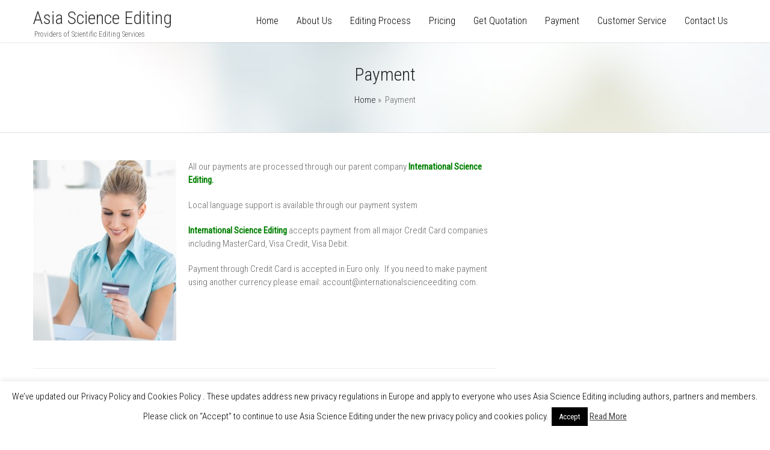

--- FILE ---
content_type: text/plain
request_url: https://www.google-analytics.com/j/collect?v=1&_v=j102&a=1005885745&t=pageview&_s=1&dl=https%3A%2F%2Fasiascienceediting.com%2Fpayment%2F&ul=en-us%40posix&dt=Payment%20%E2%80%93%20Asia%20Science%20Editing&sr=1280x720&vp=1280x720&_u=IEBAAEABAAAAACAAI~&jid=1834608281&gjid=1495107871&cid=829672796.1769208353&tid=UA-84571580-1&_gid=308518522.1769208353&_r=1&_slc=1&z=1288767073
body_size: -453
content:
2,cG-BMK1ZR0V2L